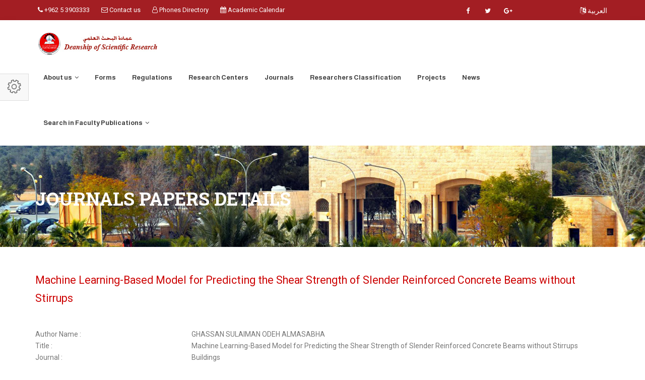

--- FILE ---
content_type: text/html; charset=utf-8
request_url: https://hu.edu.jo/en/facnew/Pubdetails.aspx?t=0&unitid=18000000&seq=107419
body_size: 22214
content:




<!DOCTYPE html>

<html xmlns="http://www.w3.org/1999/xhtml" dir="ltr" lang="en">
<head><title>
	Pub Details
</title>
    <style type="text/css">
        .auto-style1 {
            width: 150px;
            height: 16px;
        }
        .auto-style2 {
            width: 401px;
            height: 16px;
        }
    </style>
<meta http-equiv="X-UA-Compatible" content="IE=Edge" />
    <!-- Meta Tags -->
   
    <meta name="viewport" content="width=device-width,initial-scale=1.0" /><meta http-equiv="content-type" content="text/html; charset=UTF-8" /><meta name="DESCRIPTION" content="The Hashemite University (HU) is the fifth state university in the Hashemite Kingdom of Jordan. It is located on the outskirts of the city of Zarqa to the east (about 45 minutes drive) of the capital Amman. Al-Zarqa Governorate is the second most populated Governorate in the country" /><meta name="KEYWORDS" content="the hashemite university,maps,job corner,HU Shortcuts,The International Conference and Exhibition on Green Energy &amp; Sustainability,Admission,Library,Tendering,employee portal,student portal,Parentsportal,About HU,e-learning,academic,student directory,faculty directory,Laws and Regulations,HU Online,news center,مركز الأخبار,black board,بلاك بورد,الجدول الدراسي,class schedule ,جدول الإمتحانات,exams schedule,academic calendar,وظائف شاغرة,التسجيل,العطاءات,الجامعة الهاشمية,بوابة الموظف الإلكترونية,بوابة الطالب الالكترونية,بوابة ولي الأمر,خدمة البريد الإلكتروني, Sciences (FOS), Economics and Administrative Sciences (FOE), Educational Sciences (FEAS), Engineering (FOE), Arts (ART), Medicine (FOM), Physical Education and Sport Sciences (FPESS), Allied Health Sciences (FAHS), Nursing (FON), Prince Al-Hussein Bin Abdallah II For Information Technology (IT), Natural Resources and Environment (FENR),Queen Rania Institute of Tourism and Heritage (QRITH),Queen Rania Faculty for Childhood (QRFC), Biology and Biotechnology, Chemistry, Physics, Mathematics, Economics, Banking and Financial Sciences, Educational Foundations and Administration, Teaching and Curriculum, Educational Psychology, Industrial Engineering, Mechanical Engineering, Mechatronics Engineering, Electrical Engineering, Bio-Medical Engineering, Civil Engineering, Computer Engineering, Social and Humanities, Arabic Language and Literature, English Language and Literature, Sport Rehabilitation, Coaching and Sport Management, Physical Education and Sport Sciences, Laboratory Medical Sciences, Clinical Nutrition and Dietetics, Occupational Therapy , Radiological Medical Image , Physical Therapy, Computer Information System (CIS), Software Engineering (SWE), Computer Science and Applications (CSA), Land Management and Environment, Earth Sciences and Environment, Water Management and Environment, Sustainable Tourism, Conservation Science, Cultural Resources Management and Museology, Child Education,Deanship of Research,Council,Functions,Publications,Journals,Funded ,Research,Statistics,Centers,Forms,Regulations ,Council,Functions,Programes,Theses Store,Statistics,Admissions,Fees,Forms,Regulations,Graduate Catalogue, الجامعة الهاشمية, الهاشمية ,الجامعات الاردنية,التعليم العالي , التعليم عن بعد, " /><meta name="OWNER" content=" the hashemite university" /><meta http-equiv="CHARSET" content="utf-8 " /><meta name="RATING" content="General" /><meta name="ROBOTS" content="index,follow" /><meta name="REVISIT-AFTER" content="5 days" /><meta name="COPYRIGHT" content="2021  The Hashemite University" /><meta name="AUTHOR" content="HU. The Hashemite University /  Councils Secretariat Department" /><meta name="google-site-verification" content="KVqu-M4v9eiBFgRT4UsfZyrLn9_4zANqRfyLNbNIgjs" /><meta http-equiv="Expires" content="30" />




<!-- Favicon and Touch Icons -->
<link href="images/favicon.ico" rel="shortcut icon" type="image/png" /><link href="images/apple-touch-icon.png" rel="apple-touch-icon" /><link href="images/apple-touch-icon-72x72.png" rel="apple-touch-icon" sizes="72x72" /><link href="images/apple-touch-icon-114x114.png" rel="apple-touch-icon" sizes="114x114" /><link href="images/apple-touch-icon-144x144.png" rel="apple-touch-icon" sizes="144x144" />

<!-- Stylesheet -->
<link href="css/bootstrap.min.css" rel="stylesheet" type="text/css" /><link href="css/jquery-ui.min.css" rel="stylesheet" type="text/css" /><link href="css/animate.css" rel="stylesheet" type="text/css" /><link href="css/css-plugin-collections.css" rel="stylesheet" />
<!-- CSS | menuzord megamenu skins -->
<link href="css/menuzord-megamenu.css" rel="stylesheet" /><link href="css/menuzord-skins/menuzord-boxed.css" rel="stylesheet" />
<!-- CSS | Main style file -->
<link href="css/style-main.css" rel="stylesheet" type="text/css" />
<!-- CSS | Preloader Styles -->
<link href="css/preloader.css" rel="stylesheet" type="text/css" />
<!-- CSS | Custom Margin Padding Collection -->
<link href="css/custom-bootstrap-margin-padding.css" rel="stylesheet" type="text/css" />
<!-- CSS | Responsive media queries -->
<link href="css/responsive.css" rel="stylesheet" type="text/css" />
<!-- CSS | Style css. This is the file where you can place your own custom css code. Just uncomment it and use it. -->
<!-- <link href="css/style.css" rel="stylesheet" type="text/css" /> -->

<!-- Revolution Slider 5.x CSS settings -->
<link href="js/revolution-slider/css/settings.css" rel="stylesheet" type="text/css" /><link href="js/revolution-slider/css/layers.css" rel="stylesheet" type="text/css" /><link href="js/revolution-slider/css/navigation.css" rel="stylesheet" type="text/css" />

<!-- CSS | Theme Color -->
<link href="css/colors/theme-skin-color-set1.css" rel="stylesheet" />
<!-- external javascripts -->
<script src="js/jquery-2.2.4.min.js"></script>
<script src="js/jquery-ui.min.js"></script>
<script src="js/bootstrap.min.js"></script>
<!-- JS | jquery plugin collection for this theme -->
<script src="js/jquery-plugin-collection.js"></script>

<!-- Revolution Slider 5.x SCRIPTS -->
<script src="js/revolution-slider/js/jquery.themepunch.tools.min.js"></script>
<script src="js/revolution-slider/js/jquery.themepunch.revolution.min.js"></script>

<!-- HTML5 shim and Respond.js for IE8 support of HTML5 elements and media queries -->
<!-- WARNING: Respond.js doesn't work if you view the page via file:// -->
<!--[if lt IE 9]>
  <script src="https://oss.maxcdn.com/html5shiv/3.7.2/html5shiv.min.js"></script>
  <script src="https://oss.maxcdn.com/respond/1.4.2/respond.min.js"></script>
<![endif]-->

    <style>
        @import url(http://fonts.googleapis.com/earlyaccess/droidarabickufi.css);

        .TouchScrollbar {
  
  overflow: scroll; 
  -webkit-overflow-scrolling:touch;
}

/* Hide scrollbar for Chrome, Safari and Opera */
.TouchScrollbar::-webkit-scrollbar {
    display: none;
}

/* Hide scrollbar for IE and Edge */
.TouchScrollbar {
    -ms-overflow-style: none;
}
    </style>

</head>
<body  >
   

    
<div id="wrapper" class="clearfix">
 
  
  <!-- Header -->
    <header id="header" class="header">

          <div class="header-top bg-theme-colored2 sm-text-center">

      <div class="container">
        <div class="row">
          <div class="col-md-6">
            <div class="widget text-white">
              <ul class="list-inline xs-text-center text-white">
                <li class="m-0 pl-10 pr-10"> <a href="#" class="text-white"><i class="fa fa-phone text-white"></i> +962 5 3903333</a> </li>
                <li class="m-0 pl-10 pr-10"> 
                    <a href="https://hu.edu.jo/en/summon.aspx" class="text-white"><i class="fa fa-envelope-o text-white "></i> Contact us</a> 
                </li>

                  <li class="m-0 pl-10 pr-10"> <a href="https://tel.hu.edu.jo/" class="text-white"><i class="fa fa-user-o  text-white"></i> Phones Directory </a> </li>
                  <li class="m-0 pl-10 pr-10">
                      <a href="https://hu.edu.jo/en/units/index.aspx?typ=49&unitid=40000000" class="text-white"><i class="fa fa-calendar"></i> Academic Calendar</a>
                  </li>

                
              </ul>
            </div>
          </div>
          
             <div class="col-md-4 pr-0">
            <div class="widget">
              <ul class="styled-icons icon-sm pull-right flip sm-pull-none sm-text-center mt-5">
                <li><a href="https://www.facebook.com/TheHashemiteUniversity"><i class="fa fa-facebook text-white"></i></a></li>
                <li><a href="#"><i class="fa fa-twitter text-white"></i></a></li>
                <li><a href="#"><i class="fa fa-google-plus text-white"></i></a></li>
            


                
              </ul>
            </div>
          </div>
  <div class="col-md-2">
                <ul class="list-inline sm-pull-none sm-text-center text-right text-white mb-sm-20 mt-10">
                    <li class="m-0 pl-10"> <a href="https://hu.edu.jo/facnew?unitid=18000000 " class="text-white "><i class="fa fa-language text-white"></i> العربية</a> </li>
           
                </ul>
            </div>
         
        </div>
      </div>
    </div>

                <div class="header-nav">
            <div class="header-nav-wrapper navbar-scrolltofixed bg-white nav-lg">
                <div class="container">
                    <nav id="menuzord-right" class="menuzord default no-bg">
                       


                          <a class="switchable-logo pull-left flip mt-20 pt-5" href="https://hu.edu.jo/en/"> <img class="logo-default" src="images/logo.png" alt="HU_logo"/>
                            <img class="logo-scrolled-to-fixed" src="images/logo.png" alt="HU_logo"/></a> 
                           <a class="switchable-logo pull-left flip mt-20 pt-5" href="Default.aspx">  <img class="" src="img_logo.aspx" alt=""/>
                        </a>

                        <ul class="menuzord-menu">


                            

                            <li> <a href=' ' >About us </a><ul class="dropdown">  <li><a  href='about.aspx?unitid=18000000 '>Welcome Message</a></li>  <li><a  href='index.aspx?typ=35&unitid=18000000 '>Vision & Mission</a></li>  <li><a  href='Dean_message.aspx?unitid=18000000 '>Dean Message</a></li>  <li><a  href='dean_office.aspx?unitid=18000000 '>Dean Office</a></li>  <li><a  href='index.aspx?typ=55&unitid=18000000 '>Goals</a></li>  <li><a  href='index.aspx?typ=275&unitid=18000000 '>Organizational Structure</a></li>  <li><a  href='index.aspx?typ=7&unitid=18000000 '>Stratigic Plan</a></li>  <li><a  href='empstaff.aspx?unitid=18000000 '>Administrative</a></li>  <li><a  href='# '>Scientific Research Council</a></li>  <li><a  href='index.aspx?typ=53&unitid=18000000 '>Contact US</a></li></ul> </li>  <li><a  href='index.aspx?typ=11&unitid=18000000 '>Forms</a></li>  <li><a  href='https://hu.edu.jo/regulations/regulation.aspx '>Regulations</a></li>  <li><a  href='index.aspx?typ=377&unitid=18000000 '>Research Centers</a></li>  <li><a  href='index.aspx?typ=33&unitid=18000000 '>Journals</a></li>  <li><a  href='https://hu.edu.jo/en/facnew/researcher_rank_info.aspx '>Researchers Classification</a></li>  <li><a  href='https://hu.edu.jo/en/facnew/Funded_Reasearch.aspx?unitid=18000000 '>Projects</a></li>  <li><a  href='index.aspx?typ=273&unitid=18000000 '>News</a></li><li> <a href=' ' >Search in Faculty Publications </a><ul class="dropdown">  <li><a  href='pub_Search.aspx '>Journals Papers</a></li>  <li><a  href='conf_serach.aspx '>Conferences Papers</a></li>  <li><a  href='https://hu.edu.jo/facnew/book_a_Serach.aspx '>Arabic Books</a></li>  <li><a  href='book_e_Serach.aspx '>English Books</a></li>  <li><a  href='thesis_Search.aspx '>Phd & Master Thesis</a></li>  <li><a  href='# '>statistics</a></li></ul> </li></ul>   </div>


                        </ul>
                    </nav>
                </div>
            </div>
        </div>

    </header>














 
  
 
 

   
    
        <!-- Start main-content -->
    <div class="main-content">
   
      <!-- Section: inner-header -->
      <section class="inner-header divider " data-bg-img="img_src.aspx">
          <div class="container pt-60 pb-60">
              <!-- Section Content -->
              <div class="section-content">
                  <div class="row">
                      <div class="col-sm-8 text-left flip xs-text-center ">
                          <h2  class="title text-white">Journals Papers details</h2>
                      </div>
             
                  </div>
              </div>
          </div>
      </section>

      <!-- Section About -->
    <section>
      <div class="container">
        <div class="section-content">

     <form name="aspnetForm" method="post" action="./Pubdetails.aspx?t=0&amp;unitid=18000000&amp;seq=107419" id="aspnetForm">
<div>
<input type="hidden" name="__VIEWSTATE" id="__VIEWSTATE" value="/[base64]" />
</div>

<div>

	<input type="hidden" name="__VIEWSTATEGENERATOR" id="__VIEWSTATEGENERATOR" value="3275F1F7" />
</div>


    <table cellspacing="0" border="0" id="ctl00_ContentPlaceHolder1_FormView1" style="width:100%;border-collapse:collapse;">
	<tr>
		<td colspan="2">
            <br />
            <span id="ctl00_ContentPlaceHolder1_FormView1_Label9" style="display:inline-block;color:#CC0000;font-size:16pt;height:68px;width:100%;">Machine Learning-Based Model for Predicting the Shear Strength of Slender Reinforced Concrete Beams without Stirrups</span><br />
            <br />
            <br />
            <table border="0" cellpadding="0" cellspacing="0" style="width: 100%; vertical-align: top; text-align: left;">
                <tr>
                    <td style="width: 150px">
                        <span id="ctl00_ContentPlaceHolder1_FormView1_Label1" style="display:inline-block;width:145px;">Author Name :</span></td>
                    <td style="width: 401px">
                        <span id="ctl00_ContentPlaceHolder1_FormView1_MST_NAME_ELabel" style="display:inline-block;width:397px;">GHASSAN SULAIMAN ODEH ALMASABHA</span></td>
                </tr>
                <tr>
                    <td style="width: 150px; vertical-align: top; text-align: left;">
                        <span id="ctl00_ContentPlaceHolder1_FormView1_Label2" style="display:inline-block;width:128px;">Title :</span></td>
                    <td style="width: 401px">
                        <span id="ctl00_ContentPlaceHolder1_FormView1_RGS_TITLELabel">Machine Learning-Based Model for Predicting the Shear Strength of Slender Reinforced Concrete Beams without Stirrups</span></td>
                </tr>
                <tr>
                    <td style="width: 150px; height: 16px; vertical-align: top; text-align: left;">
                        <span id="ctl00_ContentPlaceHolder1_FormView1_Label3" style="display:inline-block;width:128px;">Journal :</span></td>
                    <td style="width: 401px; height: 16px;">
                        <span id="ctl00_ContentPlaceHolder1_FormView1_MAG_TITLELabel">Buildings</span></td>
                </tr>

                <tr>
                    <td style="width: 150px">
                        <span id="ctl00_ContentPlaceHolder1_FormView1_Label5" style="display:inline-block;width:137px;">Year :</span></td>
                    <td style="width: 401px">
                        <span id="ctl00_ContentPlaceHolder1_FormView1_PUBLISH_DATELabel">2022</span></td>
                </tr>
                <tr>
                    <td class="auto-style1" style="vertical-align: top; text-align: left;">
                        <span id="ctl00_ContentPlaceHolder1_FormView1_Label7" style="display:inline-block;width:137px;">Research Area :</span>
                    </td>
                    <td class="auto-style2">
                        <span id="ctl00_ContentPlaceHolder1_FormView1_RGS_PUB_RESEARCH_AREALabel">Construction management</span>
                    </td>
                </tr>
                <tr>
                    <td style="width: 150px; height: 16px; vertical-align: top; text-align: left;">
                        <span id="ctl00_ContentPlaceHolder1_FormView1_Label8" style="display:inline-block;width:137px;">Journal URL  :</span>
                    </td>
                    <td style="width: 401px; height: 16px;">
                        <a id="ctl00_ContentPlaceHolder1_FormView1_HyperLink3" href="https://doi.org/10.3390/%20buildings12081166" style="display:inline-block;width:114px;"> Visit Url</a>
                    </td>
                </tr>
                
            </table>
        </td>
	</tr>
</table>
    
    <br />
    <br />
    <br />
    <a id="ctl00_ContentPlaceHolder1_HyperLink1" href="javascript:history.back();" style="display:inline-block;width:579px;text-align: center">Back</a>&nbsp;

        </form>


        </div>
      </div>
    </section>
    
    
    
    
    
    
    
        </div>

    
 
    
    <footer id="footer" class="footer divider layer-overlay overlay-dark-8" data-bg-img="images/btm.jpg">
    <div class="container pt-70 pb-40">
      <div class="row">
        <div class="col-sm-6 col-md-3">
          <div class="widget dark">
              <img class="mt-5 mb-20" alt="" src="img_logo.aspx">
            <p>Hashemite University, Zarqa, Jordan.</p>
            <ul class="list-inline mt-5">
              <li class="m-0 pl-10 pr-10"> <i class="fa fa-phone text-theme-colored2 mr-5"></i> <a class="text-gray" href="#">+962-5-3903333 </a> </li>
              <li class="m-0 pl-10 pr-10"> <i class="fa fa-envelope-o text-theme-colored2 mr-5"></i> <a class="text-gray" href="https://hu.edu.jo/en/summon.aspx">contact</a> </li>
              <li class="m-0 pl-10 pr-10"> <i class="fa fa-globe text-theme-colored2 mr-5"></i> <a class="text-gray" href="#">www.hu.edu.jo.com</a> </li>
            </ul>            
            <ul class="styled-icons icon-sm icon-bordered icon-circled clearfix mt-10">
              <li><a href="https://www.facebook.com/TheHashemiteUniversity/"><i class="fa fa-facebook"></i></a></li>
              <li><a ><i class="fa fa-twitter"></i></a></li>
              
              <li><a href="https://plus.google.com"><i class="fa fa-google-plus"></i></a></li>
            </ul>
          </div>
        </div>
    
      </div>
    </div>
    <div class="footer-bottom" data-bg-color="#2b2d3b">
      <div class="container pt-20 pb-20">
        <div class="row">
          <div class="col-md-6">
            <p class="font-12 text-black-777 m-0 sm-text-center">Copyright &copy;2020 The Hashemite University. All Rights Reserved</p>
          </div>
          <div class="col-md-6 text-right">
            <div class="widget no-border m-0">
              <ul class="list-inline sm-text-center mt-5 font-12">
             
                <li>
                  <a href="https://hu.edu.jo/en/unitCenter/?unitid=78000000">Help Desk</a>
                </li>
                <li>|</li>
                <li>
                  <a href="https://hu.edu.jo/en/unitCenter/?unitid=78000000">Support</a>
                </li>
              </ul>
            </div>
          </div>
        </div>
      </div>
    </div>
  </footer>
  <a class="scrollToTop" href="#"><i class="fa fa-angle-up"></i></a>
</div>
<!-- end wrapper 

<!-- Footer Scripts -->
<!-- JS | Custom script for all pages -->
<script src="js/custom.js"></script>

<!-- SLIDER REVOLUTION 5.0 EXTENSIONS  
      (Load Extensions only on Local File Systems ! 
       The following part can be removed on Server for On Demand Loading) -->
<script type="text/javascript" src="js/revolution-slider/js/extensions/revolution.extension.actions.min.js"></script>
<script type="text/javascript" src="js/revolution-slider/js/extensions/revolution.extension.carousel.min.js"></script>
<script type="text/javascript" src="js/revolution-slider/js/extensions/revolution.extension.kenburn.min.js"></script>
<script type="text/javascript" src="js/revolution-slider/js/extensions/revolution.extension.layeranimation.min.js"></script>
<script type="text/javascript" src="js/revolution-slider/js/extensions/revolution.extension.migration.min.js"></script>
<script type="text/javascript" src="js/revolution-slider/js/extensions/revolution.extension.navigation.min.js"></script>
<script type="text/javascript" src="js/revolution-slider/js/extensions/revolution.extension.parallax.min.js"></script>
<script type="text/javascript" src="js/revolution-slider/js/extensions/revolution.extension.slideanims.min.js"></script>
<script type="text/javascript" src="js/revolution-slider/js/extensions/revolution.extension.video.min.js"></script>

       
  
</body>
</html>


--- FILE ---
content_type: text/css
request_url: https://hu.edu.jo/en/facnew/css/preloader.css
body_size: 63689
content:
/*
@Author: ThemeMascot
@URL: http://ThemeMascot.com

*/

/* Your Preloader css codes start here: */

/*
 * 2.0 -> Preloader
 * -----------------------------------------------
*/
#preloader {
  position: fixed;
  top: 0;
  left: 0;
  width: 100%;
  height: 100%;
	background-color: #fff;
  z-index: 9999;
}
#spinner {
  display: block;
  height: 110px;
  left: 50%;
  margin: -55px;
  position: relative;
  top: 50%;
  width: 110px;
}
#preloader #disable-preloader {
  display: block;
  position: absolute;
  right: 30px;
  bottom: 30px;
}

//*===== Preloader One =======*/

/*=======Markup=====

<div class="preloader-whirlpool">
	<div class="whirlpool"></div>
</div>

 */
.preloader-whirlpool{
	position:relative;
}	
.preloader-whirlpool .whirlpool,
.preloader-whirlpool .whirlpool::before,
.preloader-whirlpool .whirlpool::after {
	position: absolute;
	top: 50%;
	left: 50%;
	border: 1px solid rgb(204,204,204);
	border-left-color: rgb(0,0,0);
	border-radius: 974px;
		-o-border-radius: 974px;
		-ms-border-radius: 974px;
		-webkit-border-radius: 974px;
		-moz-border-radius: 974px;
}
.preloader-whirlpool .whirlpool {
	margin: -24px 0 0 -24px;
	height: 49px;
	width: 49px;
	animation: cssload-rotate 1150ms linear infinite;
		-o-animation: cssload-rotate 1150ms linear infinite;
		-ms-animation: cssload-rotate 1150ms linear infinite;
		-webkit-animation: cssload-rotate 1150ms linear infinite;
		-moz-animation: cssload-rotate 1150ms linear infinite;
}

.preloader-whirlpool .whirlpool::before {
	content: "";
	margin: -22px 0 0 -22px;
	height: 43px;
	width: 43px;
	animation: cssload-rotate 1150ms linear infinite;
		-o-animation: cssload-rotate 1150ms linear infinite;
		-ms-animation: cssload-rotate 1150ms linear infinite;
		-webkit-animation: cssload-rotate 1150ms linear infinite;
		-moz-animation: cssload-rotate 1150ms linear infinite;
}
.preloader-whirlpool .whirlpool::after {
	content: "";
	margin: -28px 0 0 -28px;
	height: 55px;
	width: 55px;
	animation: cssload-rotate 2300ms linear infinite;
		-o-animation: cssload-rotate 2300ms linear infinite;
		-ms-animation: cssload-rotate 2300ms linear infinite;
		-webkit-animation: cssload-rotate 2300ms linear infinite;
		-moz-animation: cssload-rotate 2300ms linear infinite;
}
@keyframes cssload-rotate {
	100% {
		transform: rotate(360deg);
	}
}
@-o-keyframes cssload-rotate {
	100% {
		-o-transform: rotate(360deg);
	}
}
@-ms-keyframes cssload-rotate {
	100% {
		-ms-transform: rotate(360deg);
	}
}
@-webkit-keyframes cssload-rotate {
	100% {
		-webkit-transform: rotate(360deg);
	}
}
@-moz-keyframes cssload-rotate {
	100% {
		-moz-transform: rotate(360deg);
	}
}

/*===== Preloader Two =======*/

/*=======Markup=====

<div class="preloader-floating-circles">
	<div class="f_circleG" id="frotateG_01"></div>
	<div class="f_circleG" id="frotateG_02"></div>
	<div class="f_circleG" id="frotateG_03"></div>
	<div class="f_circleG" id="frotateG_04"></div>
	<div class="f_circleG" id="frotateG_05"></div>
	<div class="f_circleG" id="frotateG_06"></div>
	<div class="f_circleG" id="frotateG_07"></div>
	<div class="f_circleG" id="frotateG_08"></div>
</div>

 */
.preloader-floating-circles {
	position:relative;
	width:80px;
	height:80px;
	margin:auto;
	transform:scale(0.6);
		-o-transform:scale(0.6);
		-ms-transform:scale(0.6);
		-webkit-transform:scale(0.6);
		-moz-transform:scale(0.6);
}
.preloader-floating-circles .f_circleG{
	position:absolute;
	background-color:rgb(255,255,255);
	height:14px;
	width:14px;
	border-radius:7px;
		-o-border-radius:7px;
		-ms-border-radius:7px;
		-webkit-border-radius:7px;
		-moz-border-radius:7px;
	animation-name:f_fadeG;
		-o-animation-name:f_fadeG;
		-ms-animation-name:f_fadeG;
		-webkit-animation-name:f_fadeG;
		-moz-animation-name:f_fadeG;
	animation-duration:0.672s;
		-o-animation-duration:0.672s;
		-ms-animation-duration:0.672s;
		-webkit-animation-duration:0.672s;
		-moz-animation-duration:0.672s;
	animation-iteration-count:infinite;
		-o-animation-iteration-count:infinite;
		-ms-animation-iteration-count:infinite;
		-webkit-animation-iteration-count:infinite;
		-moz-animation-iteration-count:infinite;
	animation-direction:normal;
		-o-animation-direction:normal;
		-ms-animation-direction:normal;
		-webkit-animation-direction:normal;
		-moz-animation-direction:normal;
}
.preloader-floating-circles #frotateG_01{
	left:0;
	top:32px;
	animation-delay:0.2495s;
		-o-animation-delay:0.2495s;
		-ms-animation-delay:0.2495s;
		-webkit-animation-delay:0.2495s;
		-moz-animation-delay:0.2495s;
}
.preloader-floating-circles #frotateG_02{
	left:9px;
	top:9px;
	animation-delay:0.336s;
		-o-animation-delay:0.336s;
		-ms-animation-delay:0.336s;
		-webkit-animation-delay:0.336s;
		-moz-animation-delay:0.336s;
}
.preloader-floating-circles #frotateG_03{
	left:32px;
	top:0;
	animation-delay:0.4225s;
		-o-animation-delay:0.4225s;
		-ms-animation-delay:0.4225s;
		-webkit-animation-delay:0.4225s;
		-moz-animation-delay:0.4225s;
}
.preloader-floating-circles #frotateG_04{
	right:9px;
	top:9px;
	animation-delay:0.509s;
		-o-animation-delay:0.509s;
		-ms-animation-delay:0.509s;
		-webkit-animation-delay:0.509s;
		-moz-animation-delay:0.509s;
}
.preloader-floating-circles #frotateG_05{
	right:0;
	top:32px;
	animation-delay:0.5955s;
		-o-animation-delay:0.5955s;
		-ms-animation-delay:0.5955s;
		-webkit-animation-delay:0.5955s;
		-moz-animation-delay:0.5955s;
}
.preloader-floating-circles #frotateG_06{
	right:9px;
	bottom:9px;
	animation-delay:0.672s;
		-o-animation-delay:0.672s;
		-ms-animation-delay:0.672s;
		-webkit-animation-delay:0.672s;
		-moz-animation-delay:0.672s;
}
.preloader-floating-circles #frotateG_07{
	left:32px;
	bottom:0;
	animation-delay:0.7585s;
		-o-animation-delay:0.7585s;
		-ms-animation-delay:0.7585s;
		-webkit-animation-delay:0.7585s;
		-moz-animation-delay:0.7585s;
}
.preloader-floating-circles #frotateG_08{
	left:9px;
	bottom:9px;
	animation-delay:0.845s;
		-o-animation-delay:0.845s;
		-ms-animation-delay:0.845s;
		-webkit-animation-delay:0.845s;
		-moz-animation-delay:0.845s;
}
@keyframes f_fadeG{
	0%{
		background-color:rgb(0,0,0);
	}

	100%{
		background-color:rgb(255,255,255);
	}
}
@-o-keyframes f_fadeG{
	0%{
		background-color:rgb(0,0,0);
	}

	100%{
		background-color:rgb(255,255,255);
	}
}
@-ms-keyframes f_fadeG{
	0%{
		background-color:rgb(0,0,0);
	}

	100%{
		background-color:rgb(255,255,255);
	}
}
@-webkit-keyframes f_fadeG{
	0%{
		background-color:rgb(0,0,0);
	}

	100%{
		background-color:rgb(255,255,255);
	}
}
@-moz-keyframes f_fadeG{
	0%{
		background-color:rgb(0,0,0);
	}

	100%{
		background-color:rgb(255,255,255);
	}
}

/*===== Preloader Three =======*/

/*=======Markup=====

<div class="preloader-eight-spinning">
	<div class="cssload-lt"></div>
	<div class="cssload-rt"></div>
	<div class="cssload-lb"></div>
	<div class="cssload-rb"></div>
</div>

 */
.preloader-eight-spinning {
	width: 72px;
	margin: 0px auto;
	font-size: 0;
	position: relative;
	transform-origin: 50% 50%;
		-o-transform-origin: 50% 50%;
		-ms-transform-origin: 50% 50%;
		-webkit-transform-origin: 50% 50%;
		-moz-transform-origin: 50% 50%;
	animation: cssload-clockwise 6.9s linear infinite;
		-o-animation: cssload-clockwise 6.9s linear infinite;
		-ms-animation: cssload-clockwise 6.9s linear infinite;
		-webkit-animation: cssload-clockwise 6.9s linear infinite;
		-moz-animation: cssload-clockwise 6.9s linear infinite;
}
.preloader-eight-spinning:before {
	position: absolute;
	content: '';
	top: 0;
	left: 0;
	width: 39px;
	height: 39px;
	border: 6px solid rgb(229,229,229);
	border-radius: 100%;
		-o-border-radius: 100%;
		-ms-border-radius: 100%;
		-webkit-border-radius: 100%;
		-moz-border-radius: 100%;
	box-sizing: border-box;
		-o-box-sizing: border-box;
		-ms-box-sizing: border-box;
		-webkit-box-sizing: border-box;
		-moz-box-sizing: border-box;
}
.preloader-eight-spinning:after {
	position: absolute;
	content: '';
	z-index: -1;
	top: 0;
	right: 0;
	width: 39px;
	height: 39px;
	border: 6px solid rgb(229,229,229);
	border-radius: 100%;
		-o-border-radius: 100%;
		-ms-border-radius: 100%;
		-webkit-border-radius: 100%;
		-moz-border-radius: 100%;
	box-sizing: border-box;
		-o-box-sizing: border-box;
		-ms-box-sizing: border-box;
		-webkit-box-sizing: border-box;
		-moz-box-sizing: border-box;
}

.preloader-eight-spinning .cssload-lt, .preloader-eight-spinning .cssload-rt, .preloader-eight-spinning .cssload-lb, .preloader-eight-spinning .cssload-rb {
	position: relative;
	display: inline-block;
	overflow: hidden;
	width: 39px;
	height: 19px;
	opacity: 1;
}
.preloader-eight-spinning .cssload-lt:before, .preloader-eight-spinning .cssload-rt:before, 
.preloader-eight-spinning .cssload-lb:before, .preloader-eight-spinning .cssload-rb:before {
	position: absolute;
	content: '';
	width: 39px;
	height: 39px;
	border-top: 6px solid rgb(87,67,87);
	border-right: 6px solid transparent;
	border-bottom: 6px solid transparent;
	border-left: 6px solid transparent;
	border-radius: 100%;
		-o-border-radius: 100%;
		-ms-border-radius: 100%;
		-webkit-border-radius: 100%;
		-moz-border-radius: 100%;
	box-sizing: border-box;
		-o-box-sizing: border-box;
		-ms-box-sizing: border-box;
		-webkit-box-sizing: border-box;
		-moz-box-sizing: border-box;
	-moz-box-sizing: border-box;
}

.preloader-eight-spinning .cssload-lt {
	margin-right: -6px;
	animation: cssload-lt 2.3s linear -2300ms infinite;
		-o-animation: cssload-lt 2.3s linear -2300ms infinite;
		-ms-animation: cssload-lt 2.3s linear -2300ms infinite;
		-webkit-animation: cssload-lt 2.3s linear -2300ms infinite;
		-moz-animation: cssload-lt 2.3s linear -2300ms infinite;
}
.preloader-eight-spinning .cssload-lt:before {
	top: 0;
	left: 0;
	animation: cssload-not-clockwise 1.15s linear infinite;
		-o-animation: cssload-not-clockwise 1.15s linear infinite;
		-ms-animation: cssload-not-clockwise 1.15s linear infinite;
		-webkit-animation: cssload-not-clockwise 1.15s linear infinite;
		-moz-animation: cssload-not-clockwise 1.15s linear infinite;
}

.preloader-eight-spinning .cssload-rt {
	animation: cssload-lt 2.3s linear -1150ms infinite;
		-o-animation: cssload-lt 2.3s linear -1150ms infinite;
		-ms-animation: cssload-lt 2.3s linear -1150ms infinite;
		-webkit-animation: cssload-lt 2.3s linear -1150ms infinite;
		-moz-animation: cssload-lt 2.3s linear -1150ms infinite;
}
.preloader-eight-spinning .cssload-rt:before {
	top: 0;
	right: 0;
	animation: cssload-clockwise 1.15s linear infinite;
		-o-animation: cssload-clockwise 1.15s linear infinite;
		-ms-animation: cssload-clockwise 1.15s linear infinite;
		-webkit-animation: cssload-clockwise 1.15s linear infinite;
		-moz-animation: cssload-clockwise 1.15s linear infinite;
}

.preloader-eight-spinning .cssload-lb {
	margin-right: -6px;
	animation: cssload-lt 2.3s linear -1725ms infinite;
		-o-animation: cssload-lt 2.3s linear -1725ms infinite;
		-ms-animation: cssload-lt 2.3s linear -1725ms infinite;
		-webkit-animation: cssload-lt 2.3s linear -1725ms infinite;
		-moz-animation: cssload-lt 2.3s linear -1725ms infinite;
}
.preloader-eight-spinning .cssload-lb:before {
	bottom: 0;
	left: 0;
	animation: cssload-not-clockwise 1.15s linear infinite;
		-o-animation: cssload-not-clockwise 1.15s linear infinite;
		-ms-animation: cssload-not-clockwise 1.15s linear infinite;
		-webkit-animation: cssload-not-clockwise 1.15s linear infinite;
		-moz-animation: cssload-not-clockwise 1.15s linear infinite;
}

.preloader-eight-spinning .cssload-rb {
	animation: cssload-lt 2.3s linear -575ms infinite;
		-o-animation: cssload-lt 2.3s linear -575ms infinite;
		-ms-animation: cssload-lt 2.3s linear -575ms infinite;
		-webkit-animation: cssload-lt 2.3s linear -575ms infinite;
		-moz-animation: cssload-lt 2.3s linear -575ms infinite;
}
.preloader-eight-spinning .cssload-rb:before {
	bottom: 0;
	right: 0;
	animation: cssload-clockwise 1.15s linear infinite;
		-o-animation: cssload-clockwise 1.15s linear infinite;
		-ms-animation: cssload-clockwise 1.15s linear infinite;
		-webkit-animation: cssload-clockwise 1.15s linear infinite;
		-moz-animation: cssload-clockwise 1.15s linear infinite;
}

@keyframes cssload-clockwise {
	0% {
		transform: rotate(-45deg);
	}
	100% {
		transform: rotate(315deg);
	}
}

@-o-keyframes cssload-clockwise {
	0% {
		-o-transform: rotate(-45deg);
	}
	100% {
		-o-transform: rotate(315deg);
	}
}

@-ms-keyframes cssload-clockwise {
	0% {
		-ms-transform: rotate(-45deg);
	}
	100% {
		-ms-transform: rotate(315deg);
	}
}

@-webkit-keyframes cssload-clockwise {
	0% {
		-webkit-transform: rotate(-45deg);
	}
	100% {
		-webkit-transform: rotate(315deg);
	}
}

@-moz-keyframes cssload-clockwise {
	0% {
		-moz-transform: rotate(-45deg);
	}
	100% {
		-moz-transform: rotate(315deg);
	}
}
@keyframes cssload-not-clockwise {
	0% {
		transform: rotate(45deg);
	}
	100% {
		transform: rotate(-315deg);
	}
}
@-o-keyframes cssload-not-clockwise {
	0% {
		-o-transform: rotate(45deg);
	}
	100% {
		-o-transform: rotate(-315deg);
	}
}
@-ms-keyframes cssload-not-clockwise {
	0% {
		-ms-transform: rotate(45deg);
	}
	100% {
		-ms-transform: rotate(-315deg);
	}
}
@-webkit-keyframes cssload-not-clockwise {
	0% {
		-webkit-transform: rotate(45deg);
	}
	100% {
		-webkit-transform: rotate(-315deg);
	}
}

@-moz-keyframes cssload-not-clockwise {
	0% {
		-moz-transform: rotate(45deg);
	}
	100% {
		-moz-transform: rotate(-315deg);
	}
}
@keyframes cssload-lt {
	0% {
		opacity: 1;
	}
	25% {
		opacity: 1;
	}
	26% {
		opacity: 0;
	}
	75% {
		opacity: 0;
	}
	76% {
		opacity: 1;
	}
	100% {
		opacity: 1;
	}
}
@-o-keyframes cssload-lt {
	0% {
		opacity: 1;
	}
	25% {
		opacity: 1;
	}
	26% {
		opacity: 0;
	}
	75% {
		opacity: 0;
	}
	76% {
		opacity: 1;
	}
	100% {
		opacity: 1;
	}
}
@-ms-keyframes cssload-lt {
	0% {
		opacity: 1;
	}
	25% {
		opacity: 1;
	}
	26% {
		opacity: 0;
	}
	75% {
		opacity: 0;
	}
	76% {
		opacity: 1;
	}
	100% {
		opacity: 1;
	}
}
@-webkit-keyframes cssload-lt {
	0% {
		opacity: 1;
	}
	25% {
		opacity: 1;
	}
	26% {
		opacity: 0;
	}
	75% {
		opacity: 0;
	}
	76% {
		opacity: 1;
	}
	100% {
		opacity: 1;
	}
}
@-moz-keyframes cssload-lt {
	0% {
		opacity: 1;
	}
	25% {
		opacity: 1;
	}
	26% {
		opacity: 0;
	}
	75% {
		opacity: 0;
	}
	76% {
		opacity: 1;
	}
	100% {
		opacity: 1;
	}
}
/*===== Preloader Four =======*/

/*=======Markup=====

<div class="preloader-double-torus"></div>

 */
.preloader-double-torus {
	width: 49px;
	height: 49px;
	margin: 0 auto;
	border: 4px double;
	border-radius: 50%;
	border-color: transparent rgba(0,0,0,0.9) rgba(0,0,0,0.9);
	animation: cssload-spin 960ms infinite linear;
		-o-animation: cssload-spin 960ms infinite linear;
		-ms-animation: cssload-spin 960ms infinite linear;
		-webkit-animation: cssload-spin 960ms infinite linear;
		-moz-animation: cssload-spin 960ms infinite linear;
}

@keyframes cssload-spin {
	100%{ transform: rotate(360deg); transform: rotate(360deg); }
}

@-o-keyframes cssload-spin {
	100%{ -o-transform: rotate(360deg); transform: rotate(360deg); }
}

@-ms-keyframes cssload-spin {
	100%{ -ms-transform: rotate(360deg); transform: rotate(360deg); }
}

@-webkit-keyframes cssload-spin {
	100%{ -webkit-transform: rotate(360deg); transform: rotate(360deg); }
}

@-moz-keyframes cssload-spin {
	100%{ -moz-transform: rotate(360deg); transform: rotate(360deg); }
}

/*===== Preloader Five =======*/

/*=======Markup=====

<div class="preloader-tube-tunnel"></div>

 */
.preloader-tube-tunnel {
	width: 49px;
	height: 49px;
	margin: 0 auto;
	border: 4px solid;
	border-radius: 50%;
	border-color: rgb(0,0,0);
	animation: cssload-scale 1035ms infinite linear;
		-o-animation: cssload-scale 1035ms infinite linear;
		-ms-animation: cssload-scale 1035ms infinite linear;
		-webkit-animation: cssload-scale 1035ms infinite linear;
		-moz-animation: cssload-scale 1035ms infinite linear;
}
@keyframes cssload-scale {
	0% { transform: scale(0); transform: scale(0); }
	90% { transform: scale(0.7); transform: scale(0.7); }
	100% { transform: scale(1); transform: scale(1); }
}

@-o-keyframes cssload-scale {
	0% { -o-transform: scale(0); transform: scale(0); }
	90% { -o-transform: scale(0.7); transform: scale(0.7); }
	100% { -o-transform: scale(1); transform: scale(1); }
}

@-ms-keyframes cssload-scale {
	0% { -ms-transform: scale(0); transform: scale(0); }
	90% { -ms-transform: scale(0.7); transform: scale(0.7); }
	100% { -ms-transform: scale(1); transform: scale(1); }
}

@-webkit-keyframes cssload-scale {
	0% { -webkit-transform: scale(0); transform: scale(0); }
	90% { -webkit-transform: scale(0.7); transform: scale(0.7); }
	100% { -webkit-transform: scale(1); transform: scale(1); }
}

@-moz-keyframes cssload-scale {
	0% { -moz-transform: scale(0); transform: scale(0); }
	90% { -moz-transform: scale(0.7); transform: scale(0.7); }
	100% { -moz-transform: scale(1); transform: scale(1); }
}

/*===== Preloader Six =======*/

/*=======Markup=====

<div class="preloader-speeding-wheel"></div>

 */
.preloader-speeding-wheel {
	width: 49px;
	height: 49px;
	margin: 0 auto;
	border: 3px solid rgb(0,0,0);
	border-radius: 50%;
	border-left-color: transparent;
	border-right-color: transparent;
	animation: cssload-spin 575ms infinite linear;
		-o-animation: cssload-spin 575ms infinite linear;
		-ms-animation: cssload-spin 575ms infinite linear;
		-webkit-animation: cssload-spin 575ms infinite linear;
		-moz-animation: cssload-spin 575ms infinite linear;
}
@keyframes cssload-spin {
	100%{ transform: rotate(360deg); transform: rotate(360deg); }
}

@-o-keyframes cssload-spin {
	100%{ -o-transform: rotate(360deg); transform: rotate(360deg); }
}

@-ms-keyframes cssload-spin {
	100%{ -ms-transform: rotate(360deg); transform: rotate(360deg); }
}

@-webkit-keyframes cssload-spin {
	100%{ -webkit-transform: rotate(360deg); transform: rotate(360deg); }
}

@-moz-keyframes cssload-spin {
	100%{ -moz-transform: rotate(360deg); transform: rotate(360deg); }
}

/*===== Preloader Seven =======*/

/*=======Markup=====

<div class="preloader-loading-wrapper">
	<div class="cssload-loading"><i></i><i></i></div>
</div>

 */
 .preloader-loading-wrapper{
	display: block;
	margin:0px auto;
	width:97px;
}
.preloader-loading-wrapper .cssload-loading i{
	width: 49px;
	height: 49px;
	display: inline-block;
	background: rgb(255,89,84);
	border-radius: 50%;
}
.preloader-loading-wrapper .cssload-loading i:nth-child(1){
	animation:cssload-loading-ani1 1.15s ease-in-out infinite;
		-o-animation:cssload-loading-ani1 1.15s ease-in-out infinite;
		-ms-animation:cssload-loading-ani1 1.15s ease-in-out infinite;
		-webkit-animation:cssload-loading-ani1 1.15s ease-in-out infinite;
		-moz-animation:cssload-loading-ani1 1.15s ease-in-out infinite;

}
.preloader-loading-wrapper .cssload-loading i:nth-child(2){
	background: rgb(0,168,206);
	margin-left: -10px;
	animation:cssload-loading-ani1 1.15s ease-in-out 0.58s infinite;
		-o-animation:cssload-loading-ani1 1.15s ease-in-out 0.58s infinite;
		-ms-animation:cssload-loading-ani1 1.15s ease-in-out 0.58s infinite;
		-webkit-animation:cssload-loading-ani1 1.15s ease-in-out 0.58s infinite;
		-moz-animation:cssload-loading-ani1 1.15s ease-in-out 0.58s infinite;
}

@keyframes cssload-loading-ani1{
	70%{
		transform:scale(0.5);
	}
}

@-o-keyframes cssload-loading-ani1{
	70%{
		-o-transform:scale(0.5);
	}
}

@-ms-keyframes cssload-loading-ani1{
	70%{
		-ms-transform:scale(0.5);
	}
}

@-webkit-keyframes cssload-loading-ani1{
	70%{
		-webkit-transform:scale(0.5);
	}
}

@-moz-keyframes cssload-loading-ani1{
	70%{
		-moz-transform:scale(0.5);
	}
}

/*===== Preloader Eight =======*/

/*=======Markup=====

<div class="preloader-dot-loading">
	<div class="cssload-loading"><i></i><i></i><i></i><i></i></div>
</div>

 */
 .preloader-dot-loading {
	display: block;
	margin:0px auto;
	width:97px;
}

.preloader-dot-loading .cssload-loading i{
	width: 19px;
	height: 19px;
	display: inline-block;
	border-radius: 50%;
	background: rgb(42,43,38);
}
.preloader-dot-loading .cssload-loading i:first-child{
	opacity: 0;
	animation:cssload-loading-ani2 0.58s linear infinite;
		-o-animation:cssload-loading-ani2 0.58s linear infinite;
		-ms-animation:cssload-loading-ani2 0.58s linear infinite;
		-webkit-animation:cssload-loading-ani2 0.58s linear infinite;
		-moz-animation:cssload-loading-ani2 0.58s linear infinite;
	transform:translate(-19px);
		-o-transform:translate(-19px);
		-ms-transform:translate(-19px);
		-webkit-transform:translate(-19px);
		-moz-transform:translate(-19px);
}
.preloader-dot-loading .cssload-loading i:nth-child(2),
.preloader-dot-loading .cssload-loading i:nth-child(3){
	animation:cssload-loading-ani3 0.58s linear infinite;
		-o-animation:cssload-loading-ani3 0.58s linear infinite;
		-ms-animation:cssload-loading-ani3 0.58s linear infinite;
		-webkit-animation:cssload-loading-ani3 0.58s linear infinite;
		-moz-animation:cssload-loading-ani3 0.58s linear infinite;
}
.preloader-dot-loading .cssload-loading i:last-child{
	animation:cssload-loading-ani1 0.58s linear infinite;
		-o-animation:cssload-loading-ani1 0.58s linear infinite;
		-ms-animation:cssload-loading-ani1 0.58s linear infinite;
		-webkit-animation:cssload-loading-ani1 0.58s linear infinite;
		-moz-animation:cssload-loading-ani1 0.58s linear infinite;
}
@keyframes cssload-loading-ani1{
	100%{
		transform:translate(39px);
		opacity: 0;
	}
}

@-o-keyframes cssload-loading-ani1{
	100%{
		-o-transform:translate(39px);
		opacity: 0;
	}
}
@-ms-keyframes cssload-loading-ani1{
	100%{
		-ms-transform:translate(39px);
		opacity: 0;
	}
}

@-webkit-keyframes cssload-loading-ani1{
	100%{
		-webkit-transform:translate(39px);
		opacity: 0;
	}
}

@-moz-keyframes cssload-loading-ani1{
	100%{
		-moz-transform:translate(39px);
		opacity: 0;
	}
}

@keyframes cssload-loading-ani2{
	100%{
		transform:translate(19px);
		opacity: 1;
	}
}

@-o-keyframes cssload-loading-ani2{
	100%{
		-o-transform:translate(19px);
		opacity: 1;
	}
}

@-ms-keyframes cssload-loading-ani2{
	100%{
		-ms-transform:translate(19px);
		opacity: 1;
	}
}

@-webkit-keyframes cssload-loading-ani2{
	100%{
		-webkit-transform:translate(19px);
		opacity: 1;
	}
}

@-moz-keyframes cssload-loading-ani2{
	100%{
		-moz-transform:translate(19px);
		opacity: 1;
	}
}

@keyframes cssload-loading-ani3{
	100%{
		transform:translate(19px);
	}
}

@-o-keyframes cssload-loading-ani3{
	100%{
		-o-transform:translate(19px);
	}
}

@-ms-keyframes cssload-loading-ani3{
	100%{
		-ms-transform:translate(19px);
	}
}

@-webkit-keyframes cssload-loading-ani3{
	100%{
		-webkit-transform:translate(19px);
	}
}

@-moz-keyframes cssload-loading-ani3{
	100%{
		-moz-transform:translate(19px);
	}
}
/*===== Preloader Nine =======*/

/*=======Markup=====

<div class="preloader-fountainTextG">
	<div id="fountainTextG_1" class="fountainTextG">L</div>
	<div id="fountainTextG_2" class="fountainTextG">o</div>
	<div id="fountainTextG_3" class="fountainTextG">a</div>
	<div id="fountainTextG_4" class="fountainTextG">d</div>
	<div id="fountainTextG_5" class="fountainTextG">i</div>
	<div id="fountainTextG_6" class="fountainTextG">n</div>
	<div id="fountainTextG_7" class="fountainTextG">g</div>
</div>

*/
.preloader-fountainTextG{
	width:300px;
	margin:auto;
}

.preloader-fountainTextG .fountainTextG{
	color:rgb(0,0,0);
	font-family:Arial;
	font-size:31px;
	text-decoration:none;
	font-weight:normal;
	font-style:normal;
	float:left;
	animation-name:bounce_fountainTextG;
		-o-animation-name:bounce_fountainTextG;
		-ms-animation-name:bounce_fountainTextG;
		-webkit-animation-name:bounce_fountainTextG;
		-moz-animation-name:bounce_fountainTextG;
	animation-duration:2.09s;
		-o-animation-duration:2.09s;
		-ms-animation-duration:2.09s;
		-webkit-animation-duration:2.09s;
		-moz-animation-duration:2.09s;
	animation-iteration-count:infinite;
		-o-animation-iteration-count:infinite;
		-ms-animation-iteration-count:infinite;
		-webkit-animation-iteration-count:infinite;
		-moz-animation-iteration-count:infinite;
	animation-direction:normal;
		-o-animation-direction:normal;
		-ms-animation-direction:normal;
		-webkit-animation-direction:normal;
		-moz-animation-direction:normal;
	transform:scale(.5);
		-o-transform:scale(.5);
		-ms-transform:scale(.5);
		-webkit-transform:scale(.5);
		-moz-transform:scale(.5);
}.preloader-fountainTextG #fountainTextG_1{
	animation-delay:0.75s;
		-o-animation-delay:0.75s;
		-ms-animation-delay:0.75s;
		-webkit-animation-delay:0.75s;
		-moz-animation-delay:0.75s;
}
.preloader-fountainTextG #fountainTextG_2{
	animation-delay:0.9s;
		-o-animation-delay:0.9s;
		-ms-animation-delay:0.9s;
		-webkit-animation-delay:0.9s;
		-moz-animation-delay:0.9s;
}
.preloader-fountainTextG #fountainTextG_3{
	animation-delay:1.05s;
		-o-animation-delay:1.05s;
		-ms-animation-delay:1.05s;
		-webkit-animation-delay:1.05s;
		-moz-animation-delay:1.05s;
}
.preloader-fountainTextG #fountainTextG_4{
	animation-delay:1.2s;
		-o-animation-delay:1.2s;
		-ms-animation-delay:1.2s;
		-webkit-animation-delay:1.2s;
		-moz-animation-delay:1.2s;
}
.preloader-fountainTextG #fountainTextG_5{
	animation-delay:1.35s;
		-o-animation-delay:1.35s;
		-ms-animation-delay:1.35s;
		-webkit-animation-delay:1.35s;
		-moz-animation-delay:1.35s;
}
.preloader-fountainTextG #fountainTextG_6{
	animation-delay:1.5s;
		-o-animation-delay:1.5s;
		-ms-animation-delay:1.5s;
		-webkit-animation-delay:1.5s;
		-moz-animation-delay:1.5s;
}
.preloader-fountainTextG #fountainTextG_7{
	animation-delay:1.64s;
		-o-animation-delay:1.64s;
		-ms-animation-delay:1.64s;
		-webkit-animation-delay:1.64s;
		-moz-animation-delay:1.64s;
}
@keyframes bounce_fountainTextG{
	0%{
		transform:scale(1);
		color:rgb(0,0,0);
	}

	100%{
		transform:scale(.5);
		color:rgb(255,255,255);
	}
}

@-o-keyframes bounce_fountainTextG{
	0%{
		-o-transform:scale(1);
		color:rgb(0,0,0);
	}

	100%{
		-o-transform:scale(.5);
		color:rgb(255,255,255);
	}
}

@-ms-keyframes bounce_fountainTextG{
	0%{
		-ms-transform:scale(1);
		color:rgb(0,0,0);
	}

	100%{
		-ms-transform:scale(.5);
		color:rgb(255,255,255);
	}
}

@-webkit-keyframes bounce_fountainTextG{
	0%{
		-webkit-transform:scale(1);
		color:rgb(0,0,0);
	}

	100%{
		-webkit-transform:scale(.5);
		color:rgb(255,255,255);
	}
}

@-moz-keyframes bounce_fountainTextG{
	0%{
		-moz-transform:scale(1);
		color:rgb(0,0,0);
	}

	100%{
		-moz-transform:scale(.5);
		color:rgb(255,255,255);
	}
}
/*===== Preloader Ten =======*/

/*=======Markup=====

<div class="preloader-circle-loading-wrapper">
	<div class="cssload-loader"></div>
</div>

 */
 .preloader-circle-loading-wrapper {
	margin: 0px auto;
	display: block;
	width: 97px;
}
.preloader-circle-loading-wrapper .cssload-loader {
	width: 49px;
	height: 49px;
	border-radius: 50%;
	margin: 0;
	display: inline-block;
	position: relative;
	vertical-align: middle;
}
.preloader-circle-loading-wrapper .cssload-loader {
	width: 49px;
	height: 49px;
	border-radius: 50%;
	margin: 0;
	display: inline-block;
	position: relative;
	vertical-align: middle;
	background-color: rgb(211,211,211);
}
.preloader-circle-loading-wrapper .cssload-loader,
.preloader-circle-loading-wrapper .cssload-loader:before,
.preloader-circle-loading-wrapper .cssload-loader:after {
	animation: 1.15s infinite ease-in-out;
		-o-animation: 1.15s infinite ease-in-out;
		-ms-animation: 1.15s infinite ease-in-out;
		-webkit-animation: 1.15s infinite ease-in-out;
		-moz-animation: 1.15s infinite ease-in-out;
}
.preloader-circle-loading-wrapper .cssload-loader:before,
.preloader-circle-loading-wrapper .cssload-loader:after {
	width: 100%; 
	height: 100%;
	border-radius: 50%;
	position: absolute;
	top: 0;
	left: 0;
}

.preloader-circle-loading-wrapper .cssload-loader:before,
.preloader-circle-loading-wrapper .cssload-loader:after {
		content: "";
}
.preloader-circle-loading-wrapper .cssload-loader:before {
	content: '';
	border: 10px solid white;
	top: 0px;
	left: 0px;
	animation-name: cssload-animation;
		-o-animation-name: cssload-animation;
		-ms-animation-name: cssload-animation;
		-webkit-animation-name: cssload-animation;
		-moz-animation-name: cssload-animation;
}
@keyframes cssload-animation {
	0% { transform: scale(0); }
	100% { transform: scale(1); }
}

@-o-keyframes cssload-animation {
	0% { -o-transform: scale(0); }
	100% { -o-transform: scale(1); }
}

@-ms-keyframes cssload-animation {
	0% { -ms-transform: scale(0); }
	100% { -ms-transform: scale(1); }
}

@-webkit-keyframes cssload-animation {
	0% { -webkit-transform: scale(0); }
	100% { -webkit-transform: scale(1); }
}

@-moz-keyframes cssload-animation {
	0% { -moz-transform: scale(0); }
	100% { -moz-transform: scale(1); }
}

/*===== Preloader Eleven =======*/

/*=======Markup=====

<div class="preloader-dot-circle-rotator"></div>

*/
.preloader-dot-circle-rotator{
	position: relative;
	width: 12px;
	height: 12px;
	left: 46%;
	left: calc(50% - 6px);
		left: -o-calc(50% - 6px);
		left: -ms-calc(50% - 6px);
		left: -webkit-calc(50% - 6px);
		left: -moz-calc(50% - 6px);
	
	border-radius: 12px;
	background-color: rgb(0,0,0);
	transform-origin:	50% 50%;
		-o-transform-origin:	50% 50%;
		-ms-transform-origin:	50% 50%;
		-webkit-transform-origin:	50% 50%;
		-moz-transform-origin:	50% 50%;
	animation: cssload-loader 1.15s ease-in-out infinite;
		-o-animation: cssload-loader 1.15s ease-in-out infinite;
		-ms-animation: cssload-loader 1.15s ease-in-out infinite;
		-webkit-animation: cssload-loader 1.15s ease-in-out infinite;
		-moz-animation: cssload-loader 1.15s ease-in-out infinite;
}

.preloader-dot-circle-rotator:before{
	content: "";
	position: absolute;
	background-color: rgb(0,0,0);
	top: 0px;
	left: -24px;
	height: 12px;
	width: 12px;
	border-radius: 12px;
}

.preloader-dot-circle-rotator:after{
	content: "";
	position: absolute;
	background-color: rgb(0,0,0);
	top: 0px;
	left: 24px;
	height: 12px;
	width: 12px;
	border-radius: 12px;
}

@keyframes cssload-loader{
		0%{transform:rotate(0deg);}
		50%{transform:rotate(180deg);}
		100%{transform:rotate(180deg);}
}

@-o-keyframes cssload-loader{
		0%{-o-transform:rotate(0deg);}
		50%{-o-transform:rotate(180deg);}
		100%{-o-transform:rotate(180deg);}
}

@-ms-keyframes cssload-loader{
		0%{-ms-transform:rotate(0deg);}
		50%{-ms-transform:rotate(180deg);}
		100%{-ms-transform:rotate(180deg);}
}

@-webkit-keyframes cssload-loader{
		0%{-webkit-transform:rotate(0deg);}
		50%{-webkit-transform:rotate(180deg);}
		100%{-webkit-transform:rotate(180deg);}
}

@-moz-keyframes cssload-loader{
		0%{-moz-transform:rotate(0deg);}
		50%{-moz-transform:rotate(180deg);}
		100%{-moz-transform:rotate(180deg);}
}

/*===== Preloader Twelve =======*/

/*=======Markup=====

<div class="preloader-bubblingG">
	<span id="bubblingG_1">
	</span>
	<span id="bubblingG_2">
	</span>
	<span id="bubblingG_3">
	</span>
</div>
*/
.preloader-bubblingG {
	text-align: center;
	width:78px;
	height:49px;
	margin: auto;
}
.preloader-bubblingG span {
	display: inline-block;
	vertical-align: middle;
	width: 10px;
	height: 10px;
	margin: 24px auto;
	background: rgb(0,0,0);
	border-radius: 49px;
		-o-border-radius: 49px;
		-ms-border-radius: 49px;
		-webkit-border-radius: 49px;
		-moz-border-radius: 49px;
	animation: bubblingG 1.5s infinite alternate;
		-o-animation: bubblingG 1.5s infinite alternate;
		-ms-animation: bubblingG 1.5s infinite alternate;
		-webkit-animation: bubblingG 1.5s infinite alternate;
		-moz-animation: bubblingG 1.5s infinite alternate;
}
.preloader-bubblingG #bubblingG_1 {
	animation-delay: 0s;
		-o-animation-delay: 0s;
		-ms-animation-delay: 0s;
		-webkit-animation-delay: 0s;
		-moz-animation-delay: 0s;
}

.preloader-bubblingG #bubblingG_2 {
	animation-delay: 0.45s;
		-o-animation-delay: 0.45s;
		-ms-animation-delay: 0.45s;
		-webkit-animation-delay: 0.45s;
		-moz-animation-delay: 0.45s;
}
.preloader-bubblingG #bubblingG_3 {
	animation-delay: 0.9s;
		-o-animation-delay: 0.9s;
		-ms-animation-delay: 0.9s;
		-webkit-animation-delay: 0.9s;
		-moz-animation-delay: 0.9s;
}
@keyframes bubblingG {
	0% {
		width: 10px;
		height: 10px;
		background-color:rgb(0,0,0);
		transform: translateY(0);
	}

	100% {
		width: 23px;
		height: 23px;
		background-color:rgb(255,255,255);
		transform: translateY(-20px);
	}
}

@-o-keyframes bubblingG {
	0% {
		width: 10px;
		height: 10px;
		background-color:rgb(0,0,0);
		-o-transform: translateY(0);
	}

	100% {
		width: 23px;
		height: 23px;
		background-color:rgb(255,255,255);
		-o-transform: translateY(-20px);
	}
}

@-ms-keyframes bubblingG {
	0% {
		width: 10px;
		height: 10px;
		background-color:rgb(0,0,0);
		-ms-transform: translateY(0);
	}

	100% {
		width: 23px;
		height: 23px;
		background-color:rgb(255,255,255);
		-ms-transform: translateY(-20px);
	}
}

@-webkit-keyframes bubblingG {
	0% {
		width: 10px;
		height: 10px;
		background-color:rgb(0,0,0);
		-webkit-transform: translateY(0);
	}

	100% {
		width: 23px;
		height: 23px;
		background-color:rgb(255,255,255);
		-webkit-transform: translateY(-20px);
	}
}

@-moz-keyframes bubblingG {
	0% {
		width: 10px;
		height: 10px;
		background-color:rgb(0,0,0);
		-moz-transform: translateY(0);
	}

	100% {
		width: 23px;
		height: 23px;
		background-color:rgb(255,255,255);
		-moz-transform: translateY(-20px);
	}
}

/*===== Preloader Thirteen =======*/

/*=======Markup=====

<div class="preloader-coffee"></div>
*/
.preloader-coffee {
	text-align:left;
	height: 49px;
	width: 39px;
	border-bottom-left-radius: 5px;
	border-bottom-right-radius: 5px;
	position: absolute;
	left: 50%;
	z-index: 999;
	background: linear-gradient(to bottom left, rgb(247,148,30), rgb(194,108,7));
		background: -o-linear-gradient(to bottom left, rgb(247,148,30), rgb(194,108,7));
		background: -ms-linear-gradient(to bottom left, rgb(247,148,30), rgb(194,108,7));
		background: -webkit-linear-gradient(to bottom left, rgb(247,148,30), rgb(194,108,7));
		background: -moz-linear-gradient(to bottom left, rgb(247,148,30), rgb(194,108,7));
}
.preloader-coffee:before {
	position: absolute;
	content: "";
	right: -15px;
	top: 5px;
	height: 24px;
	width: 10px;
	background: transparent;
	border: 5px solid rgb(247,148,30);
	border-left: 5px solid transparent;
	border-bottom: 5px solid rgb(231,129,8);
	border-top-right-radius: 10px;
	border-bottom-right-radius: 10px;
	z-index: 1;
}
.preloader-coffee:after {
	position: absolute;
	content: "";
	width: 5px;
	height: 29px;
	background: rgb(225,225,225);
	border-radius: 4px;
	top: -29px;
	box-shadow: 34px 0px 0 rgb(225,225,225), 17.5px -15px 0 rgb(225,225,225);
	opacity: 1;
	animation: cssload-steam 3.45s ease infinite;
		-o-animation: cssload-steam 3.45s ease infinite;
		-ms-animation: cssload-steam 3.45s ease infinite;
		-webkit-animation: cssload-steam 3.45s ease infinite;
		-moz-animation: cssload-steam 3.45s ease infinite;
}



@keyframes cssload-steam {
	100% {
		top: -39px;
		background: rgb(238,238,238);
		box-shadow: 34px 0px 0 rgb(238,238,238), 17.5px -15px 0 rgb(238,238,238);
		opacity: 0.25;
	}
}

@-o-keyframes cssload-steam {
	100% {
		top: -39px;
		background: rgb(238,238,238);
		box-shadow: 34px 0px 0 rgb(238,238,238), 17.5px -15px 0 rgb(238,238,238);
		opacity: 0.25;
	}
}

@-ms-keyframes cssload-steam {
	100% {
		top: -39px;
		background: rgb(238,238,238);
		box-shadow: 34px 0px 0 rgb(238,238,238), 17.5px -15px 0 rgb(238,238,238);
		opacity: 0.25;
	}
}

@-webkit-keyframes cssload-steam {
	100% {
		top: -39px;
		background: rgb(238,238,238);
		box-shadow: 34px 0px 0 rgb(238,238,238), 17.5px -15px 0 rgb(238,238,238);
		opacity: 0.25;
	}
}

@-moz-keyframes cssload-steam {
	100% {
		top: -39px;
		background: rgb(238,238,238);
		box-shadow: 34px 0px 0 rgb(238,238,238), 17.5px -15px 0 rgb(238,238,238);
		opacity: 0.25;
	}
}

/*===== Preloader Fourteen =======*/

/*=======Markup=====

<div class="preloader-orbit-loading">
	<div class="cssload-inner cssload-one"></div>
	<div class="cssload-inner cssload-two"></div>
	<div class="cssload-inner cssload-three"></div>
</div>
*/
.preloader-orbit-loading {
	position: relative;
	left: calc(50% - 31px);
	width: 62px;
	height: 62px;
	border-radius: 50%;
		-o-border-radius: 50%;
		-ms-border-radius: 50%;
		-webkit-border-radius: 50%;
		-moz-border-radius: 50%;
	perspective: 780px;
}

.preloader-orbit-loading .cssload-inner {
	position: absolute;
	width: 100%;
	height: 100%;
	box-sizing: border-box;
		-o-box-sizing: border-box;
		-ms-box-sizing: border-box;
		-webkit-box-sizing: border-box;
		-moz-box-sizing: border-box;
	border-radius: 50%;
		-o-border-radius: 50%;
		-ms-border-radius: 50%;
		-webkit-border-radius: 50%;
		-moz-border-radius: 50%;	
}

.preloader-orbit-loading .cssload-inner.cssload-one {
	left: 0%;
	top: 0%;
	animation: cssload-rotate-one 1.15s linear infinite;
		-o-animation: cssload-rotate-one 1.15s linear infinite;
		-ms-animation: cssload-rotate-one 1.15s linear infinite;
		-webkit-animation: cssload-rotate-one 1.15s linear infinite;
		-moz-animation: cssload-rotate-one 1.15s linear infinite;
	border-bottom: 3px solid rgb(0,0,0);
}

.preloader-orbit-loading .cssload-inner.cssload-two {
	right: 0%;
	top: 0%;
	animation: cssload-rotate-two 1.15s linear infinite;
		-o-animation: cssload-rotate-two 1.15s linear infinite;
		-ms-animation: cssload-rotate-two 1.15s linear infinite;
		-webkit-animation: cssload-rotate-two 1.15s linear infinite;
		-moz-animation: cssload-rotate-two 1.15s linear infinite;
	border-right: 3px solid rgb(0,0,0);
}

.preloader-orbit-loading .cssload-inner.cssload-three {
	right: 0%;
	bottom: 0%;
	animation: cssload-rotate-three 1.15s linear infinite;
		-o-animation: cssload-rotate-three 1.15s linear infinite;
		-ms-animation: cssload-rotate-three 1.15s linear infinite;
		-webkit-animation: cssload-rotate-three 1.15s linear infinite;
		-moz-animation: cssload-rotate-three 1.15s linear infinite;
	border-top: 3px solid rgb(0,0,0);
}
@keyframes cssload-rotate-one {
	0% {
		transform: rotateX(35deg) rotateY(-45deg) rotateZ(0deg);
	}
	100% {
		transform: rotateX(35deg) rotateY(-45deg) rotateZ(360deg);
	}
}

@-o-keyframes cssload-rotate-one {
	0% {
		-o-transform: rotateX(35deg) rotateY(-45deg) rotateZ(0deg);
	}
	100% {
		-o-transform: rotateX(35deg) rotateY(-45deg) rotateZ(360deg);
	}
}

@-ms-keyframes cssload-rotate-one {
	0% {
		-ms-transform: rotateX(35deg) rotateY(-45deg) rotateZ(0deg);
	}
	100% {
		-ms-transform: rotateX(35deg) rotateY(-45deg) rotateZ(360deg);
	}
}

@-webkit-keyframes cssload-rotate-one {
	0% {
		-webkit-transform: rotateX(35deg) rotateY(-45deg) rotateZ(0deg);
	}
	100% {
		-webkit-transform: rotateX(35deg) rotateY(-45deg) rotateZ(360deg);
	}
}

@-moz-keyframes cssload-rotate-one {
	0% {
		-moz-transform: rotateX(35deg) rotateY(-45deg) rotateZ(0deg);
	}
	100% {
		-moz-transform: rotateX(35deg) rotateY(-45deg) rotateZ(360deg);
	}
}

@keyframes cssload-rotate-two {
	0% {
		transform: rotateX(50deg) rotateY(10deg) rotateZ(0deg);
	}
	100% {
		transform: rotateX(50deg) rotateY(10deg) rotateZ(360deg);
	}
}

@-o-keyframes cssload-rotate-two {
	0% {
		-o-transform: rotateX(50deg) rotateY(10deg) rotateZ(0deg);
	}
	100% {
		-o-transform: rotateX(50deg) rotateY(10deg) rotateZ(360deg);
	}
}

@-ms-keyframes cssload-rotate-two {
	0% {
		-ms-transform: rotateX(50deg) rotateY(10deg) rotateZ(0deg);
	}
	100% {
		-ms-transform: rotateX(50deg) rotateY(10deg) rotateZ(360deg);
	}
}

@-webkit-keyframes cssload-rotate-two {
	0% {
		-webkit-transform: rotateX(50deg) rotateY(10deg) rotateZ(0deg);
	}
	100% {
		-webkit-transform: rotateX(50deg) rotateY(10deg) rotateZ(360deg);
	}
}

@-moz-keyframes cssload-rotate-two {
	0% {
		-moz-transform: rotateX(50deg) rotateY(10deg) rotateZ(0deg);
	}
	100% {
		-moz-transform: rotateX(50deg) rotateY(10deg) rotateZ(360deg);
	}
}

@keyframes cssload-rotate-three {
	0% {
		transform: rotateX(35deg) rotateY(55deg) rotateZ(0deg);
	}
	100% {
		transform: rotateX(35deg) rotateY(55deg) rotateZ(360deg);
	}
}

@-o-keyframes cssload-rotate-three {
	0% {
		-o-transform: rotateX(35deg) rotateY(55deg) rotateZ(0deg);
	}
	100% {
		-o-transform: rotateX(35deg) rotateY(55deg) rotateZ(360deg);
	}
}

@-ms-keyframes cssload-rotate-three {
	0% {
		-ms-transform: rotateX(35deg) rotateY(55deg) rotateZ(0deg);
	}
	100% {
		-ms-transform: rotateX(35deg) rotateY(55deg) rotateZ(360deg);
	}
}

@-webkit-keyframes cssload-rotate-three {
	0% {
		-webkit-transform: rotateX(35deg) rotateY(55deg) rotateZ(0deg);
	}
	100% {
		-webkit-transform: rotateX(35deg) rotateY(55deg) rotateZ(360deg);
	}
}

@-moz-keyframes cssload-rotate-three {
	0% {
		-moz-transform: rotateX(35deg) rotateY(55deg) rotateZ(0deg);
	}
	100% {
		-moz-transform: rotateX(35deg) rotateY(55deg) rotateZ(360deg);
	}
}

/*===== Preloader Fifteen =======*/

/*=======Markup=====

<div class="preloader-battery">
	<div class="cssload-liquid"></div>
</div>
*/
.preloader-battery {
	display: block;
	margin:0px auto;
	position: relative;
	width: 2.25rem;
	height: 4.5rem;
	box-shadow: 0 0 0 0.2rem rgb(66,92,119);
		-o-box-shadow: 0 0 0 0.2rem rgb(66,92,119);
		-ms-box-shadow: 0 0 0 0.2rem rgb(66,92,119);
		-webkit-box-shadow: 0 0 0 0.2rem rgb(66,92,119);
		-moz-box-shadow: 0 0 0 0.2rem rgb(66,92,119);
	border-radius: 0.09rem;
		-o-border-radius: 0.09rem;
		-ms-border-radius: 0.09rem;
		-webkit-border-radius: 0.09rem;
		-moz-border-radius: 0.09rem;
	background: white;
}
.preloader-battery:before {
	content: '';
	position: absolute;
	left: 0.5625rem;
	right: 0.5625rem;
	top: -0.3375rem;
	height: 0.3375rem;
	width: 1.125rem;
	background: rgb(66,92,119);
	border-radius: 0.18rem;
		-o-border-radius: 0.18rem;
		-ms-border-radius: 0.18rem;
		-webkit-border-radius: 0.18rem;
		-moz-border-radius: 0.18rem;
}
.preloader-battery:after {
	content: '';
	position: absolute;
	top: 0;
	bottom: 0;
	left: 0;
	right: 0;
	border-right: 2.25rem solid transparent;
	border-bottom: 4.05rem solid rgba(255,255,255,0.32);
}

.preloader-battery .cssload-liquid {
	position: absolute;
	top: 0;
	bottom: 0;
	left: 0;
	right: 0;
	width: 2.25rem;
	background: rgb(113,251,133);
	animation: load 2.59s infinite;
		-o-animation: load 2.59s infinite;
		-ms-animation: load 2.59s infinite;
		-webkit-animation: load 2.59s infinite;
		-moz-animation: load 2.59s infinite;
}
.preloader-battery .cssload-liquid:after, .preloader-battery .cssload-liquid:before {
	content: '';
	position: absolute;
	top: -0.5rem;
	height: 1.125rem;
	width: 1.4625rem;
	background: rgb(113,251,133);
	opacity: 0;
	border-radius: 50%;
		-o-border-radius: 50%;
		-ms-border-radius: 50%;
		-webkit-border-radius: 50%;
		-moz-border-radius: 50%;
}
.preloader-battery .cssload-liquid:after {
	right: 0;
	animation: cssload-liquid-1 2.59s infinite;
		-o-animation: cssload-liquid-1 2.59s infinite;
		-ms-animation: cssload-liquid-1 2.59s infinite;
		-webkit-animation: cssload-liquid-1 2.59s infinite;
		-moz-animation: cssload-liquid-1 2.59s infinite;
}
.preloader-battery .cssload-liquid:before {
	left: 0;
	animation: cssload-liquid-2 2.59s infinite;
		-o-animation: cssload-liquid-2 2.59s infinite;
		-ms-animation: cssload-liquid-2 2.59s infinite;
		-webkit-animation: cssload-liquid-2 2.59s infinite;
		-moz-animation: cssload-liquid-2 2.59s infinite;
}

@keyframes load {
	0% {
		top: 4.5rem;
	}
	70% {
		top: 1.125rem;
	}
	90% {
		top: 0;
	}
	95% {
		top: 0;
	}
	100% {
		top: 4.5rem;
	}
}

@-o-keyframes load {
	0% {
		top: 4.5rem;
	}
	70% {
		top: 1.125rem;
	}
	90% {
		top: 0;
	}
	95% {
		top: 0;
	}
	100% {
		top: 4.5rem;
	}
}

@-ms-keyframes load {
	0% {
		top: 4.5rem;
	}
	70% {
		top: 1.125rem;
	}
	90% {
		top: 0;
	}
	95% {
		top: 0;
	}
	100% {
		top: 4.5rem;
	}
}

@-webkit-keyframes load {
	0% {
		top: 4.5rem;
	}
	70% {
		top: 1.125rem;
	}
	90% {
		top: 0;
	}
	95% {
		top: 0;
	}
	100% {
		top: 4.5rem;
	}
}

@-moz-keyframes load {
	0% {
		top: 4.5rem;
	}
	70% {
		top: 1.125rem;
	}
	90% {
		top: 0;
	}
	95% {
		top: 0;
	}
	100% {
		top: 4.5rem;
	}
}

@keyframes cssload-liquid-1 {
	0% {
		height: 0;
		opacity: 0;
		top: -0.5rem;
	}
	22% {
		height: 0.28125rem;
		top: 0.375rem;
		opacity: 1;
	}
	25% {
		top: -0.25rem;
	}
	35% {
		height: 1.125rem;
		top: -0.5rem;
	}
	55% {
		height: 0.28125rem;
		top: -0.125rem;
	}
	60% {
		height: 0.61875rem;
		opacity: 1;
		top: -0.275rem;
	}
	96% {
		height: 0.84375rem;
		opacity: 0;
		top: 0.5rem;
	}
	100% {
		height: 0;
		opacity: 0;
	}
}

@-o-keyframes cssload-liquid-1 {
	0% {
		height: 0;
		opacity: 0;
		top: -0.5rem;
	}
	22% {
		height: 0.28125rem;
		top: 0.375rem;
		opacity: 1;
	}
	25% {
		top: -0.25rem;
	}
	35% {
		height: 1.125rem;
		top: -0.5rem;
	}
	55% {
		height: 0.28125rem;
		top: -0.125rem;
	}
	60% {
		height: 0.61875rem;
		opacity: 1;
		top: -0.275rem;
	}
	96% {
		height: 0.84375rem;
		opacity: 0;
		top: 0.5rem;
	}
	100% {
		height: 0;
		opacity: 0;
	}
}

@-ms-keyframes cssload-liquid-1 {
	0% {
		height: 0;
		opacity: 0;
		top: -0.5rem;
	}
	22% {
		height: 0.28125rem;
		top: 0.375rem;
		opacity: 1;
	}
	25% {
		top: -0.25rem;
	}
	35% {
		height: 1.125rem;
		top: -0.5rem;
	}
	55% {
		height: 0.28125rem;
		top: -0.125rem;
	}
	60% {
		height: 0.61875rem;
		opacity: 1;
		top: -0.275rem;
	}
	96% {
		height: 0.84375rem;
		opacity: 0;
		top: 0.5rem;
	}
	100% {
		height: 0;
		opacity: 0;
	}
}

@-webkit-keyframes cssload-liquid-1 {
	0% {
		height: 0;
		opacity: 0;
		top: -0.5rem;
	}
	22% {
		height: 0.28125rem;
		top: 0.375rem;
		opacity: 1;
	}
	25% {
		top: -0.25rem;
	}
	35% {
		height: 1.125rem;
		top: -0.5rem;
	}
	55% {
		height: 0.28125rem;
		top: -0.125rem;
	}
	60% {
		height: 0.61875rem;
		opacity: 1;
		top: -0.275rem;
	}
	96% {
		height: 0.84375rem;
		opacity: 0;
		top: 0.5rem;
	}
	100% {
		height: 0;
		opacity: 0;
	}
}

@-moz-keyframes cssload-liquid-1 {
	0% {
		height: 0;
		opacity: 0;
		top: -0.5rem;
	}
	22% {
		height: 0.28125rem;
		top: 0.375rem;
		opacity: 1;
	}
	25% {
		top: -0.25rem;
	}
	35% {
		height: 1.125rem;
		top: -0.5rem;
	}
	55% {
		height: 0.28125rem;
		top: -0.125rem;
	}
	60% {
		height: 0.61875rem;
		opacity: 1;
		top: -0.275rem;
	}
	96% {
		height: 0.84375rem;
		opacity: 0;
		top: 0.5rem;
	}
	100% {
		height: 0;
		opacity: 0;
	}
}

@keyframes cssload-liquid-2 {
	0% {
		height: 0;
		opacity: 0;
		top: -0.5rem;
	}
	17.5% {
		height: 0.28125rem;
		top: 0.2rem;
		opacity: 1;
	}
	20% {
		top: -0.25rem;
	}
	25% {
		height: 1.40625rem;
		top: -0.625rem;
	}
	45% {
		height: 0.28125rem;
		top: -0.125rem;
	}
	60% {
		height: 1.40625rem;
		opacity: 1;
		top: -0.5rem;
	}
	96% {
		height: 0.84375rem;
		opacity: 0;
		top: 0.5rem;
	}
	100% {
		height: 0;
		opacity: 0;
	}
}

@-o-keyframes cssload-liquid-2 {
	0% {
		height: 0;
		opacity: 0;
		top: -0.5rem;
	}
	17.5% {
		height: 0.28125rem;
		top: 0.2rem;
		opacity: 1;
	}
	20% {
		top: -0.25rem;
	}
	25% {
		height: 1.40625rem;
		top: -0.625rem;
	}
	45% {
		height: 0.28125rem;
		top: -0.125rem;
	}
	60% {
		height: 1.40625rem;
		opacity: 1;
		top: -0.5rem;
	}
	96% {
		height: 0.84375rem;
		opacity: 0;
		top: 0.5rem;
	}
	100% {
		height: 0;
		opacity: 0;
	}
}

@-ms-keyframes cssload-liquid-2 {
	0% {
		height: 0;
		opacity: 0;
		top: -0.5rem;
	}
	17.5% {
		height: 0.28125rem;
		top: 0.2rem;
		opacity: 1;
	}
	20% {
		top: -0.25rem;
	}
	25% {
		height: 1.40625rem;
		top: -0.625rem;
	}
	45% {
		height: 0.28125rem;
		top: -0.125rem;
	}
	60% {
		height: 1.40625rem;
		opacity: 1;
		top: -0.5rem;
	}
	96% {
		height: 0.84375rem;
		opacity: 0;
		top: 0.5rem;
	}
	100% {
		height: 0;
		opacity: 0;
	}
}

@-webkit-keyframes cssload-liquid-2 {
	0% {
		height: 0;
		opacity: 0;
		top: -0.5rem;
	}
	17.5% {
		height: 0.28125rem;
		top: 0.2rem;
		opacity: 1;
	}
	20% {
		top: -0.25rem;
	}
	25% {
		height: 1.40625rem;
		top: -0.625rem;
	}
	45% {
		height: 0.28125rem;
		top: -0.125rem;
	}
	60% {
		height: 1.40625rem;
		opacity: 1;
		top: -0.5rem;
	}
	96% {
		height: 0.84375rem;
		opacity: 0;
		top: 0.5rem;
	}
	100% {
		height: 0;
		opacity: 0;
	}
}

@-moz-keyframes cssload-liquid-2 {
	0% {
		height: 0;
		opacity: 0;
		top: -0.5rem;
	}
	17.5% {
		height: 0.28125rem;
		top: 0.2rem;
		opacity: 1;
	}
	20% {
		top: -0.25rem;
	}
	25% {
		height: 1.40625rem;
		top: -0.625rem;
	}
	45% {
		height: 0.28125rem;
		top: -0.125rem;
	}
	60% {
		height: 1.40625rem;
		opacity: 1;
		top: -0.5rem;
	}
	96% {
		height: 0.84375rem;
		opacity: 0;
		top: 0.5rem;
	}
	100% {
		height: 0;
		opacity: 0;
	}
}
/*===== Preloader Sixteen =======*/

/*=======Markup=====

<div class="preloader-equalizer">
	<ul>
		<li></li>
		<li></li>
		<li></li>
		<li></li>
		<li></li>
		<li></li>
	</ul>
</div>
*/

.preloader-equalizer {
	position: absolute;
	margin: 50px auto;
	left: 0;
	right: 0;
	width: 88px;
}
.preloader-equalizer ul {
	margin: 0;
	list-style: none;
	width: 88px;
	height: 63px;
	position: relative;
	padding: 0;
	height: 10px;
}
.preloader-equalizer ul li {
	position: absolute;
	width: 2px;
	height: 0;
	background-color: rgb(0,0,0);
	bottom: 0;
}
.preloader-equalizer li:nth-child(1) {
	left: 0;
	animation: cssload-sequence1 1.15s ease infinite 0;
		-o-animation: cssload-sequence1 1.15s ease infinite 0;
		-ms-animation: cssload-sequence1 1.15s ease infinite 0;
		-webkit-animation: cssload-sequence1 1.15s ease infinite 0;
		-moz-animation: cssload-sequence1 1.15s ease infinite 0;
}
.preloader-equalizer li:nth-child(2) {
	left: 15px;
	animation: cssload-sequence2 1.15s ease infinite 0.12s;
		-o-animation: cssload-sequence2 1.15s ease infinite 0.12s;
		-ms-animation: cssload-sequence2 1.15s ease infinite 0.12s;
		-webkit-animation: cssload-sequence2 1.15s ease infinite 0.12s;
		-moz-animation: cssload-sequence2 1.15s ease infinite 0.12s;
}
.preloader-equalizer li:nth-child(3) {
	left: 29px;
	animation: cssload-sequence1 1.15s ease-in-out infinite 0.23s;
		-o-animation: cssload-sequence1 1.15s ease-in-out infinite 0.23s;
		-ms-animation: cssload-sequence1 1.15s ease-in-out infinite 0.23s;
		-webkit-animation: cssload-sequence1 1.15s ease-in-out infinite 0.23s;
		-moz-animation: cssload-sequence1 1.15s ease-in-out infinite 0.23s;
}
.preloader-equalizer li:nth-child(4) {
	left: 44px;
	animation: cssload-sequence2 1.15s ease-in infinite 0.35s;
		-o-animation: cssload-sequence2 1.15s ease-in infinite 0.35s;
		-ms-animation: cssload-sequence2 1.15s ease-in infinite 0.35s;
		-webkit-animation: cssload-sequence2 1.15s ease-in infinite 0.35s;
		-moz-animation: cssload-sequence2 1.15s ease-in infinite 0.35s;
}
.preloader-equalizer li:nth-child(5) {
	left: 58px;
	animation: cssload-sequence1 1.15s ease-in-out infinite 0.46s;
		-o-animation: cssload-sequence1 1.15s ease-in-out infinite 0.46s;
		-ms-animation: cssload-sequence1 1.15s ease-in-out infinite 0.46s;
		-webkit-animation: cssload-sequence1 1.15s ease-in-out infinite 0.46s;
		-moz-animation: cssload-sequence1 1.15s ease-in-out infinite 0.46s;
}
.preloader-equalizer li:nth-child(6) {
	left: 73px;
	animation: cssload-sequence2 1.15s ease infinite 0.58s;
		-o-animation: cssload-sequence2 1.15s ease infinite 0.58s;
		-ms-animation: cssload-sequence2 1.15s ease infinite 0.58s;
		-webkit-animation: cssload-sequence2 1.15s ease infinite 0.58s;
		-moz-animation: cssload-sequence2 1.15s ease infinite 0.58s;
}

@keyframes cssload-sequence1 {
	0% {
		height: 10px;
	}
	50% {
		height: 49px;
	}
	100% {
		height: 10px;
	}
}

@-o-keyframes cssload-sequence1 {
	0% {
		height: 10px;
	}
	50% {
		height: 49px;
	}
	100% {
		height: 10px;
	}
}

@-ms-keyframes cssload-sequence1 {
	0% {
		height: 10px;
	}
	50% {
		height: 49px;
	}
	100% {
		height: 10px;
	}
}

@-webkit-keyframes cssload-sequence1 {
	0% {
		height: 10px;
	}
	50% {
		height: 49px;
	}
	100% {
		height: 10px;
	}
}

@-moz-keyframes cssload-sequence1 {
	0% {
		height: 10px;
	}
	50% {
		height: 49px;
	}
	100% {
		height: 10px;
	}
}

@keyframes cssload-sequence2 {
	0% {
		height: 19px;
	}
	50% {
		height: 63px;
	}
	100% {
		height: 19px;
	}
}

@-o-keyframes cssload-sequence2 {
	0% {
		height: 19px;
	}
	50% {
		height: 63px;
	}
	100% {
		height: 19px;
	}
}

@-ms-keyframes cssload-sequence2 {
	0% {
		height: 19px;
	}
	50% {
		height: 63px;
	}
	100% {
		height: 19px;
	}
}

@-webkit-keyframes cssload-sequence2 {
	0% {
		height: 19px;
	}
	50% {
		height: 63px;
	}
	100% {
		height: 19px;
	}
}

@-moz-keyframes cssload-sequence2 {
	0% {
		height: 19px;
	}
	50% {
		height: 63px;
	}
	100% {
		height: 19px;
	}
}

/*===== Preloader Seventeen =======*/

/*=======Markup=====

<div class="preloader-square-swapping">
	<div class="cssload-square-part cssload-square-green"></div>
	<div class="cssload-square-part cssload-square-pink"></div>
	<div class="cssload-square-blend"></div>
</div>
*/
.preloader-square-swapping {
	margin: 30px auto;
	width: 19px;
	height: 19px;
	transform: rotate(-45deg);
		-o-transform: rotate(-45deg);
		-ms-transform: rotate(-45deg);
		-webkit-transform: rotate(-45deg);
		-moz-transform: rotate(-45deg);
}

.preloader-square-swapping .cssload-square-part {
	position: absolute;
	width: 19px;
	height: 19px;
	z-index: 1;
	animation: cssload-part-anim 0.92s cubic-bezier(0.445, 0.05, 0.55, 0.95) infinite alternate;
		-o-animation: cssload-part-anim 0.92s cubic-bezier(0.445, 0.05, 0.55, 0.95) infinite alternate;
		-ms-animation: cssload-part-anim 0.92s cubic-bezier(0.445, 0.05, 0.55, 0.95) infinite alternate;
		-webkit-animation: cssload-part-anim 0.92s cubic-bezier(0.445, 0.05, 0.55, 0.95) infinite alternate;
		-moz-animation: cssload-part-anim 0.92s cubic-bezier(0.445, 0.05, 0.55, 0.95) infinite alternate;
}

.preloader-square-swapping .cssload-square-green {
	background: rgb(84,250,212);
	right: 0;
	bottom: 0;
	animation-direction: alternate-reverse;
		-o-animation-direction: alternate-reverse;
		-ms-animation-direction: alternate-reverse;
		-webkit-animation-direction: alternate-reverse;
		-moz-animation-direction: alternate-reverse;
}

.preloader-square-swapping .cssload-square-pink {
	background: rgb(233,111,146);
	left: 0;
	top: 0;
}

.preloader-square-swapping .cssload-square-blend {
	background: rgb(117,81,125);
	position: absolute;
	top: 0;
	left: 0;
	bottom: 0;
	right: 0;
	z-index: 2;
	animation: blend-anim 0.92s ease-in infinite;
		-o-animation: blend-anim 0.92s ease-in infinite;
		-ms-animation: blend-anim 0.92s ease-in infinite;
		-webkit-animation: blend-anim 0.92s ease-in infinite;
		-moz-animation: blend-anim 0.92s ease-in infinite;
}

@keyframes blend-anim {
	0% {
		transform: scale(0.01, 0.01) rotateY(0);
		animation-timing-function: cubic-bezier(0.47, 0, 0.745, 0.715);
	}
	50% {
		transform: scale(1, 1) rotateY(0);
		animation-timing-function: cubic-bezier(0.39, 0.575, 0.565, 1);
	}
	100% {
		transform: scale(0.01, 0.01) rotateY(0);
	}
}

@-o-keyframes blend-anim {
	0% {
		-o-transform: scale(0.01, 0.01) rotateY(0);
		-o-animation-timing-function: cubic-bezier(0.47, 0, 0.745, 0.715);
	}
	50% {
		-o-transform: scale(1, 1) rotateY(0);
		-o-animation-timing-function: cubic-bezier(0.39, 0.575, 0.565, 1);
	}
	100% {
		-o-transform: scale(0.01, 0.01) rotateY(0);
	}
}

@-ms-keyframes blend-anim {
	0% {
		-ms-transform: scale(0.01, 0.01) rotateY(0);
		-ms-animation-timing-function: cubic-bezier(0.47, 0, 0.745, 0.715);
	}
	50% {
		-ms-transform: scale(1, 1) rotateY(0);
		-ms-animation-timing-function: cubic-bezier(0.39, 0.575, 0.565, 1);
	}
	100% {
		-ms-transform: scale(0.01, 0.01) rotateY(0);
	}
}

@-webkit-keyframes blend-anim {
	0% {
		-webkit-transform: scale(0.01, 0.01) rotateY(0);
		-webkit-animation-timing-function: cubic-bezier(0.47, 0, 0.745, 0.715);
	}
	50% {
		-webkit-transform: scale(1, 1) rotateY(0);
		-webkit-animation-timing-function: cubic-bezier(0.39, 0.575, 0.565, 1);
	}
	100% {
		-webkit-transform: scale(0.01, 0.01) rotateY(0);
	}
}

@-moz-keyframes blend-anim {
	0% {
		-moz-transform: scale(0.01, 0.01) rotateY(0);
		-moz-animation-timing-function: cubic-bezier(0.47, 0, 0.745, 0.715);
	}
	50% {
		-moz-transform: scale(1, 1) rotateY(0);
		-moz-animation-timing-function: cubic-bezier(0.39, 0.575, 0.565, 1);
	}
	100% {
		-moz-transform: scale(0.01, 0.01) rotateY(0);
	}
}

@keyframes cssload-part-anim {
	0% {
		transform: translate3d(-10px, -10px, 0);
	}
	100% {
		transform: translate3d(10px, 10px, 0);
	}
}

@-o-keyframes cssload-part-anim {
	0% {
		-o-transform: translate3d(-10px, -10px, 0);
	}
	100% {
		-o-transform: translate3d(10px, 10px, 0);
	}
}

@-ms-keyframes cssload-part-anim {
	0% {
		-ms-transform: translate3d(-10px, -10px, 0);
	}
	100% {
		-ms-transform: translate3d(10px, 10px, 0);
	}
}

@-webkit-keyframes cssload-part-anim {
	0% {
		-webkit-transform: translate3d(-10px, -10px, 0);
	}
	100% {
		-webkit-transform: translate3d(10px, 10px, 0);
	}
}

@-moz-keyframes cssload-part-anim {
	0% {
		-moz-transform: translate3d(-10px, -10px, 0);
	}
	100% {
		-moz-transform: translate3d(10px, 10px, 0);
	}
}

/*===== Preloader Eighteen =======*/

/*=======Markup=====

<div class="preloader-jackhammer">
	<ul class="cssload-flex-container">
		<li>
			<span class="cssload-loading"></span>
		</li>
	</div>
</div>
*/
.preloader-jackhammer * {
	box-sizing: border-box;
		-o-box-sizing: border-box;
		-ms-box-sizing: border-box;
		-webkit-box-sizing: border-box;
		-moz-box-sizing: border-box;
}
.preloader-jackhammer {
	margin: 0 auto;
	max-width: 545px;
}

.preloader-jackhammer ul li{
	list-style: none;
}

.preloader-jackhammer .cssload-flex-container {
	display: flex;
		display: -o-flex;
		display: -ms-flex;
		display: -webkit-flex;
		display: -moz-flex;
	flex-direction: row;
		-o-flex-direction: row;
		-ms-flex-direction: row;
		-webkit-flex-direction: row;
		-moz-flex-direction: row;
	flex-wrap: wrap;
		-o-flex-wrap: wrap;
		-ms-flex-wrap: wrap;
		-webkit-flex-wrap: wrap;
		-moz-flex-wrap: wrap;
	justify-content: space-around;
}
.preloader-jackhammer .cssload-flex-container li {
	padding: 10px;
	height: 97px;
	width: 97px;
	margin: 0;
	position: relative;
	text-align: center;
}

.preloader-jackhammer .cssload-loading, .preloader-jackhammer .cssload-loading:after, .preloader-jackhammer .cssload-loading:before {
	display: inline-block;
	position: relative;
	width: 5px;
	height: 49px;
	background: rgb(0,0,0);
	margin-top: 5px;
	border-radius: 975px;
		-o-border-radius: 975px;
		-ms-border-radius: 975px;
		-webkit-border-radius: 975px;
		-moz-border-radius: 975px;
	animation: cssload-upDown2 1.15s ease infinite;
		-o-animation: cssload-upDown2 1.15s ease infinite;
		-ms-animation: cssload-upDown2 1.15s ease infinite;
		-webkit-animation: cssload-upDown2 1.15s ease infinite;
		-moz-animation: cssload-upDown2 1.15s ease infinite;
	animation-direction: alternate;
		-o-animation-direction: alternate;
		-ms-animation-direction: alternate;
		-webkit-animation-direction: alternate;
		-moz-animation-direction: alternate;
	animation-delay: 0.29s;
		-o-animation-delay: 0.29s;
		-ms-animation-delay: 0.29s;
		-webkit-animation-delay: 0.29s;
		-moz-animation-delay: 0.29s;
}
.preloader-jackhammer .cssload-loading:after, .preloader-jackhammer .cssload-loading:before {
	position: absolute;
	content: '';
	animation: cssload-upDown 1.15s ease infinite;
		-o-animation: cssload-upDown 1.15s ease infinite;
		-ms-animation: cssload-upDown 1.15s ease infinite;
		-webkit-animation: cssload-upDown 1.15s ease infinite;
		-moz-animation: cssload-upDown 1.15s ease infinite;
	animation-direction: alternate;
		-o-animation-direction: alternate;
		-ms-animation-direction: alternate;
		-webkit-animation-direction: alternate;
		-moz-animation-direction: alternate;
}
.preloader-jackhammer .cssload-loading:before {
	left: -10px;
}
.preloader-jackhammer .cssload-loading:after {
	left: 10px;
	animation-delay: 0.58s;
		-o-animation-delay: 0.58s;
		-ms-animation-delay: 0.58s;
		-webkit-animation-delay: 0.58s;
		-moz-animation-delay: 0.58s;
}
@keyframes cssload-upDown {
	from {
		transform: translateY(19px);
	}
	to {
		transform: translateY(-19px);
	}
}

@-o-keyframes cssload-upDown {
	from {
		-o-transform: translateY(19px);
	}
	to {
		-o-transform: translateY(-19px);
	}
}

@-ms-keyframes cssload-upDown {
	from {
		-ms-transform: translateY(19px);
	}
	to {
		-ms-transform: translateY(-19px);
	}
}

@-webkit-keyframes cssload-upDown {
	from {
		-webkit-transform: translateY(19px);
	}
	to {
		-webkit-transform: translateY(-19px);
	}
}

@-moz-keyframes cssload-upDown {
	from {
		-moz-transform: translateY(19px);
	}
	to {
		-moz-transform: translateY(-19px);
	}
}

@keyframes cssload-upDown2 {
	from {
		transform: translateY(29px);
	}
	to {
		transform: translateY(-19px);
	}
}

@-o-keyframes cssload-upDown2 {
	from {
		-o-transform: translateY(29px);
	}
	to {
		-o-transform: translateY(-19px);
	}
}

@-ms-keyframes cssload-upDown2 {
	from {
		-ms-transform: translateY(29px);
	}
	to {
		-ms-transform: translateY(-19px);
	}
}

@-webkit-keyframes cssload-upDown2 {
	from {
		-webkit-transform: translateY(29px);
	}
	to {
		-webkit-transform: translateY(-19px);
	}
}

@-moz-keyframes cssload-upDown2 {
	from {
		-moz-transform: translateY(29px);
	}
	to {
		-moz-transform: translateY(-19px);
	}
}

/* -------- Preloader animation ---------- */

